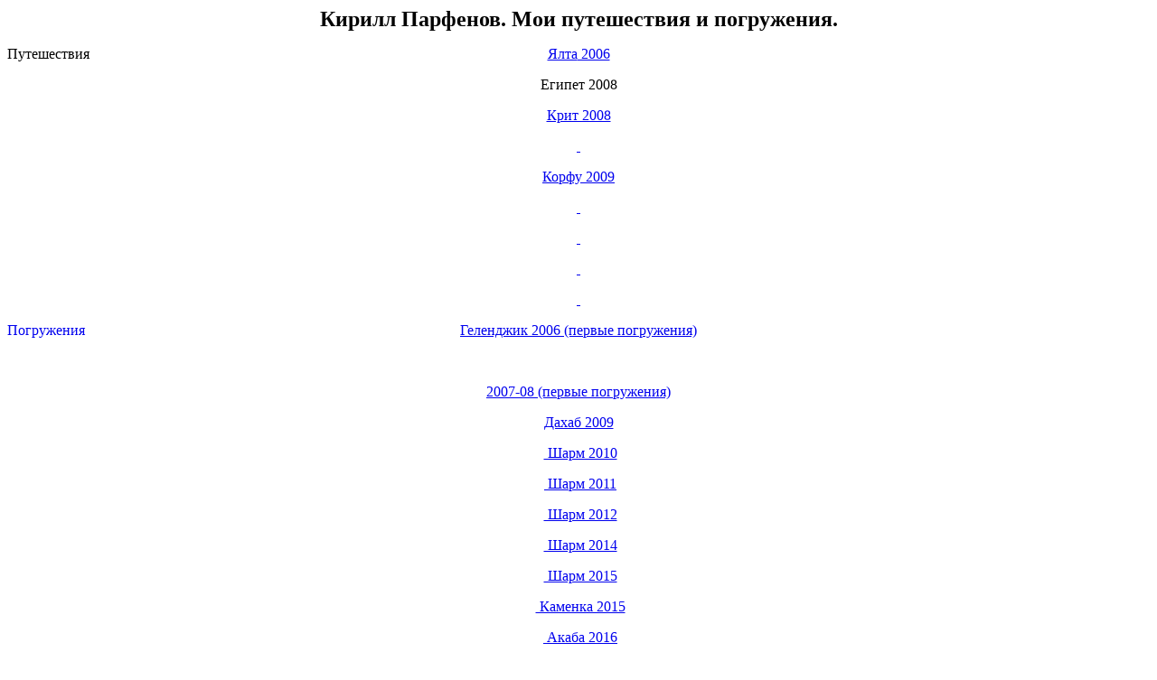

--- FILE ---
content_type: text/html; charset=windows-1251
request_url: http://travel.parfenov.ru/
body_size: 2203
content:
<html>

<head>
<meta http-equiv="Content-Type"
content="text/html; charset=windows-1251">
<title>Мои путешествия и погружения</title>
</head>

<body>

<p align="center"><span lang="ru"><b><font face="Times New Roman" size="5">
Кирилл Парфенов. Мои 
путешествия и погружения</font></b></span><b><font size="5" face="Times New Roman"><span lang="ru">.</span></font></b></p>
<div style="position: absolute; width: 100px; height: 100px; z-index: 1" id="layer1">
	<span lang="ru">Путешествия</span></div>
<p align="center"><a href="Jalta-2006.htm"><span lang="ru">Ялта</span> 2006<span lang="ru"> </span>
</a></p>
<p align="center"><span lang="ru">Египет 2008</span></p>
<p align="center"><a href="Krit-2008.htm"><span lang="ru">Крит 2008</span></p>
<p align="center">&nbsp;</p>
<p align="center"><a href="korfu.htm"><span lang="ru">Корфу 2009</span></p>
<p align="center">&nbsp;</p>
<p align="center">&nbsp;</p>
<p align="center">&nbsp;</p>
<p align="center">&nbsp;</p>
<div style="position: absolute; width: 100px; height: 100px; z-index: 2" id="layer2">
	<span lang="ru">Погружения</span></div>
<p align="center"><span lang="ru"><a href="gelengik-2006.htm">Геленджик 2006 
(первые погружения)</a></span></p>
<p align="center">&nbsp;</p>
<p align="center"><span lang="ru"><a href="pogrujenia 2007-2008.htm"> 2007-08 
(первые погружения)</a></span></p>
<p align="center"><span lang="ru"><a href="Dahab-2009.htm"> Дахаб 2009</a></span></p>
<p align="center">&nbsp;<a href="Sharm-2010.htm"> Шарм 2010</a></p>
<p align="center">&nbsp;<a href="Sharm-2011.htm"> Шарм 2011</a></p>
<p align="center">&nbsp;<a href="Sharm-2012.htm"> Шарм 2012</a></p>
<p align="center">&nbsp;<a href="Sharm-2014-2.htm"> Шарм 2014</a></p>
<p align="center">&nbsp;<a href="Sharm-2015-2.htm"> Шарм 2015</a></p>
<p align="center">&nbsp;<a href="kam-2015.htm"> Каменка 2015</a></p>
<p align="center">&nbsp;<a href="aqaba.htm"> Акаба 2016</a></p>
<p align="center">&nbsp;<a href="Sharm-2016.htm"> Шарм 2016</a></p>
<p align="center">&nbsp;<a href="Krit-2017.htm"> Крит 2017</a></p>

<p align="center">&nbsp;</p>
<p align="center">&nbsp;</p>
<p align="center">&nbsp;</p>

</body>

</html>
